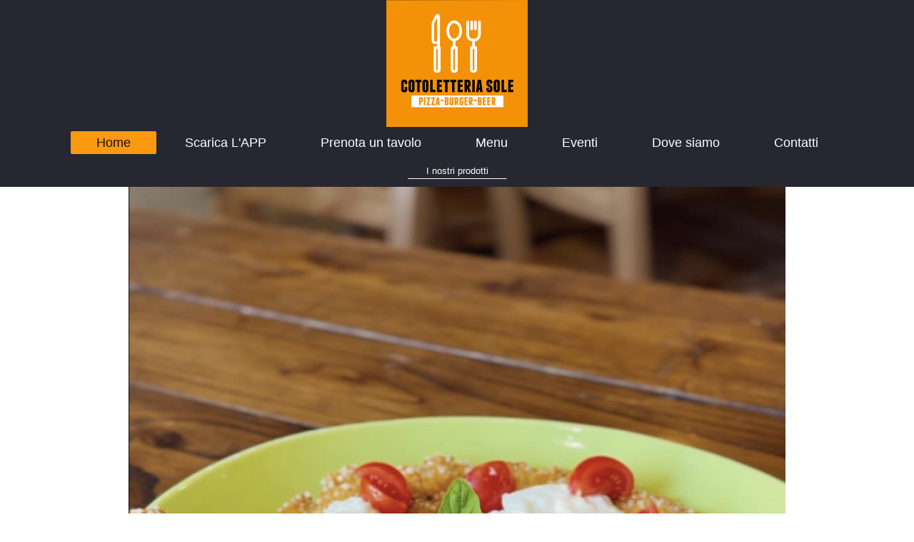

--- FILE ---
content_type: text/html; charset=UTF-8
request_url: https://www.pizzeriacotoletteriasole.it/
body_size: 6717
content:
<!DOCTYPE html>
<html lang="it"  ><head prefix="og: http://ogp.me/ns# fb: http://ogp.me/ns/fb# business: http://ogp.me/ns/business#">
    <meta http-equiv="Content-Type" content="text/html; charset=utf-8"/>
    <meta name="generator" content="IONOS MyWebsite"/>
        
    <link rel="dns-prefetch" href="//cdn.website-start.de/"/>
    <link rel="dns-prefetch" href="//119.mod.mywebsite-editor.com"/>
    <link rel="dns-prefetch" href="https://119.sb.mywebsite-editor.com/"/>
    <link rel="shortcut icon" href="//cdn.website-start.de/favicon.ico"/>
        <title>Pizzeria cotoletteria sole: Home</title>
    <style type="text/css">@media screen and (max-device-width: 1024px) {.diyw a.switchViewWeb {display: inline !important;}}</style>
    <style type="text/css">@media screen and (min-device-width: 1024px) {
            .mediumScreenDisabled { display:block }
            .smallScreenDisabled { display:block }
        }
        @media screen and (max-device-width: 1024px) { .mediumScreenDisabled { display:none } }
        @media screen and (max-device-width: 568px) { .smallScreenDisabled { display:none } }
                @media screen and (min-width: 1024px) {
            .mobilepreview .mediumScreenDisabled { display:block }
            .mobilepreview .smallScreenDisabled { display:block }
        }
        @media screen and (max-width: 1024px) { .mobilepreview .mediumScreenDisabled { display:none } }
        @media screen and (max-width: 568px) { .mobilepreview .smallScreenDisabled { display:none } }</style>
    <meta name="viewport" content="width=device-width, initial-scale=1, maximum-scale=1, minimal-ui"/>

<meta name="format-detection" content="telephone=no"/>
        <meta name="keywords" content="Ristorante, company_name}} , generale"/>
            <meta name="description" content="Locale di tendenza che offre un menù variegato che va dalla pizza alla cotoletta farcita in mille modi diversi , agli hamburger"/>
            <meta name="robots" content="index,follow"/>
        <link href="//cdn.website-start.de/templates/2134/style.css?1724143388249" rel="stylesheet" type="text/css"/>
    <link href="https://www.pizzeriacotoletteriasole.it/s/style/theming.css?1719984070" rel="stylesheet" type="text/css"/>
    <link href="//cdn.website-start.de/app/cdn/min/group/web.css?1724143388249" rel="stylesheet" type="text/css"/>
<link href="//cdn.website-start.de/app/cdn/min/moduleserver/css/it_IT/common,facebook,counter,shoppingbasket?1724143388249" rel="stylesheet" type="text/css"/>
    <link href="//cdn.website-start.de/app/cdn/min/group/mobilenavigation.css?1724143388249" rel="stylesheet" type="text/css"/>
    <link href="https://119.sb.mywebsite-editor.com/app/logstate2-css.php?site=600457311&amp;t=1763741741" rel="stylesheet" type="text/css"/>

<script type="text/javascript">
    /* <![CDATA[ */
var stagingMode = '';
    /* ]]> */
</script>
<script src="https://119.sb.mywebsite-editor.com/app/logstate-js.php?site=600457311&amp;t=1763741741"></script>

    <link href="//cdn.website-start.de/templates/2134/print.css?1724143388249" rel="stylesheet" media="print" type="text/css"/>
    <script type="text/javascript">
    /* <![CDATA[ */
    var systemurl = 'https://119.sb.mywebsite-editor.com/';
    var webPath = '/';
    var proxyName = '';
    var webServerName = 'www.pizzeriacotoletteriasole.it';
    var sslServerUrl = 'https://www.pizzeriacotoletteriasole.it';
    var nonSslServerUrl = 'http://www.pizzeriacotoletteriasole.it';
    var webserverProtocol = 'http://';
    var nghScriptsUrlPrefix = '//119.mod.mywebsite-editor.com';
    var sessionNamespace = 'DIY_SB';
    var jimdoData = {
        cdnUrl:  '//cdn.website-start.de/',
        messages: {
            lightBox: {
    image : 'Immagine',
    of: 'di'
}

        },
        isTrial: 0,
        pageId: 133967    };
    var script_basisID = "600457311";

    diy = window.diy || {};
    diy.web = diy.web || {};

        diy.web.jsBaseUrl = "//cdn.website-start.de/s/build/";

    diy.context = diy.context || {};
    diy.context.type = diy.context.type || 'web';
    /* ]]> */
</script>

<script type="text/javascript" src="//cdn.website-start.de/app/cdn/min/group/web.js?1724143388249" crossorigin="anonymous"></script><script type="text/javascript" src="//cdn.website-start.de/s/build/web.bundle.js?1724143388249" crossorigin="anonymous"></script><script type="text/javascript" src="//cdn.website-start.de/app/cdn/min/group/mobilenavigation.js?1724143388249" crossorigin="anonymous"></script><script src="//cdn.website-start.de/app/cdn/min/moduleserver/js/it_IT/common,facebook,counter,shoppingbasket?1724143388249"></script>
<script type="text/javascript" src="https://cdn.website-start.de/proxy/apps/zook5o/resource/dependencies/"></script><script type="text/javascript">
                    if (typeof require !== 'undefined') {
                        require.config({
                            waitSeconds : 10,
                            baseUrl : 'https://cdn.website-start.de/proxy/apps/zook5o/js/'
                        });
                    }
                </script><script type="text/javascript" src="//cdn.website-start.de/app/cdn/min/group/pfcsupport.js?1724143388249" crossorigin="anonymous"></script>    <meta property="og:type" content="business.business"/>
    <meta property="og:url" content="https://www.pizzeriacotoletteriasole.it/"/>
    <meta property="og:title" content="Pizzeria cotoletteria sole: Home"/>
            <meta property="og:description" content="Locale di tendenza che offre un menù variegato che va dalla pizza alla cotoletta farcita in mille modi diversi , agli hamburger"/>
                <meta property="og:image" content="https://www.pizzeriacotoletteriasole.it/s/misc/logo.png?t=1757175439"/>
        <meta property="business:contact_data:country_name" content="Italia"/>
    <meta property="business:contact_data:street_address" content="Degli Alpini 57"/>
    <meta property="business:contact_data:locality" content="Montecchia di Crosara"/>
    
    <meta property="business:contact_data:email" content="info@9punto1.it"/>
    <meta property="business:contact_data:postal_code" content="37030"/>
    <meta property="business:contact_data:phone_number" content=" 3514540044"/>
    
    
<meta property="business:hours:day" content="MONDAY"/><meta property="business:hours:start" content="17:00"/><meta property="business:hours:end" content="00:00"/><meta property="business:hours:day" content="WEDNESDAY"/><meta property="business:hours:start" content="17:00"/><meta property="business:hours:end" content="00:00"/><meta property="business:hours:day" content="THURSDAY"/><meta property="business:hours:start" content="17:00"/><meta property="business:hours:end" content="00:00"/><meta property="business:hours:day" content="FRIDAY"/><meta property="business:hours:start" content="17:00"/><meta property="business:hours:end" content="00:00"/><meta property="business:hours:day" content="SATURDAY"/><meta property="business:hours:start" content="17:00"/><meta property="business:hours:end" content="00:00"/><meta property="business:hours:day" content="SUNDAY"/><meta property="business:hours:start" content="17:00"/><meta property="business:hours:end" content="00:00"/></head>


<body class="body diyBgActive  startpage cc-pagemode-default diyfeNoSidebar diy-layout-fullWidth diy-market-it_IT" data-pageid="133967" id="page-133967">
    
    <div class="diyw">
        <div class="diyweb">
<div class="diywebGutter">
<div class="diywebHeader diyfeCA diyfeCA2">

<div class="diywebHeader-item diywebMobileNavigation">

<nav id="diyfeMobileNav" class="diyfeCA diyfeCA2" role="navigation">
    <a title="Apri/Chiudi navigazione">Apri/Chiudi navigazione</a>
    <ul class="mainNav1"><li class="current hasSubNavigation"><a data-page-id="133967" href="https://www.pizzeriacotoletteriasole.it/" class="current level_1"><span>Home</span></a><span class="diyfeDropDownSubOpener">&nbsp;</span><div class="diyfeDropDownSubList diyfeCA diyfeCA3"><ul class="mainNav2"><li class=" hasSubNavigation"><a data-page-id="154731" href="https://www.pizzeriacotoletteriasole.it/home/i-nostri-prodotti/" class=" level_2"><span>I nostri prodotti</span></a><span class="diyfeDropDownSubOpener">&nbsp;</span><div class="diyfeDropDownSubList diyfeCA diyfeCA3"><ul class="mainNav3"><li class=" hasSubNavigation"><a data-page-id="154732" href="https://www.pizzeriacotoletteriasole.it/home/i-nostri-prodotti/pizza-classica/" class=" level_3"><span>Pizza classica</span></a></li><li class=" hasSubNavigation"><a data-page-id="154733" href="https://www.pizzeriacotoletteriasole.it/home/i-nostri-prodotti/pizza-napoletana-stg/" class=" level_3"><span>Pizza Napoletana STG</span></a></li><li class=" hasSubNavigation"><a data-page-id="154734" href="https://www.pizzeriacotoletteriasole.it/home/i-nostri-prodotti/cotoletta/" class=" level_3"><span>Cotoletta</span></a></li><li class=" hasSubNavigation"><a data-page-id="154741" href="https://www.pizzeriacotoletteriasole.it/home/i-nostri-prodotti/hamburger/" class=" level_3"><span>Hamburger</span></a></li><li class=" hasSubNavigation"><a data-page-id="304196" href="https://www.pizzeriacotoletteriasole.it/home/i-nostri-prodotti/pollo-fritto/" class=" level_3"><span>Pollo fritto</span></a></li><li class=" hasSubNavigation"><a data-page-id="304195" href="https://www.pizzeriacotoletteriasole.it/home/i-nostri-prodotti/rotoli/" class=" level_3"><span>Rotoli</span></a></li><li class=" hasSubNavigation"><a data-page-id="304197" href="https://www.pizzeriacotoletteriasole.it/home/i-nostri-prodotti/insalatone-e-piatti-freddi/" class=" level_3"><span>Insalatone e piatti freddi</span></a></li><li class=" hasSubNavigation"><a data-page-id="155548" href="https://www.pizzeriacotoletteriasole.it/home/i-nostri-prodotti/birra-artigianale/" class=" level_3"><span>Birra artigianale</span></a></li><li class=" hasSubNavigation"><a data-page-id="311509" href="https://www.pizzeriacotoletteriasole.it/home/i-nostri-prodotti/frybuns/" class=" level_3"><span>Frybuns</span></a></li></ul></div></li></ul></div></li><li class=" hasSubNavigation"><a data-page-id="320915" href="https://www.pizzeriacotoletteriasole.it/scarica-l-app/" class=" level_1"><span>Scarica L'APP</span></a></li><li class=" hasSubNavigation"><a data-page-id="320917" href="https://www.pizzeriacotoletteriasole.it/prenota-un-tavolo/" class=" level_1"><span>Prenota un tavolo</span></a></li><li class=" hasSubNavigation"><a data-page-id="133999" href="https://www.pizzeriacotoletteriasole.it/menu/" class=" level_1"><span>Menu</span></a></li><li class=" hasSubNavigation"><a data-page-id="155527" href="https://www.pizzeriacotoletteriasole.it/eventi/" class=" level_1"><span>Eventi</span></a></li><li class=" hasSubNavigation"><a data-page-id="133969" href="https://www.pizzeriacotoletteriasole.it/dove-siamo/" class=" level_1"><span>Dove siamo</span></a></li><li class=" hasSubNavigation"><a data-page-id="133968" href="https://www.pizzeriacotoletteriasole.it/contatti/" class=" level_1"><span>Contatti</span></a></li></ul></nav>
</div>
<div class="diywebHeader-item diywebLogoArea">

    <style type="text/css" media="all">
        /* <![CDATA[ */
                .diyw #website-logo {
            text-align: center !important;
                        padding: 0px 0;
                    }
        
                /* ]]> */
    </style>

    <div id="website-logo">
            <a href="https://www.pizzeriacotoletteriasole.it/"><img class="website-logo-image" width="198" src="https://www.pizzeriacotoletteriasole.it/s/misc/logo.png?t=1757175439" alt=""/></a>

            
            </div>


</div>

<div class="diywebHeader-item diywebDesktopNavigation">
<div class="diywebMainNavigation">
<div class="webnavigation"><ul id="mainNav1" class="mainNav1"><li class="navTopItemGroup_1"><a data-page-id="133967" href="https://www.pizzeriacotoletteriasole.it/" class="current level_1"><span>Home</span></a></li><li class="navTopItemGroup_2"><a data-page-id="320915" href="https://www.pizzeriacotoletteriasole.it/scarica-l-app/" class="level_1"><span>Scarica L'APP</span></a></li><li class="navTopItemGroup_3"><a data-page-id="320917" href="https://www.pizzeriacotoletteriasole.it/prenota-un-tavolo/" class="level_1"><span>Prenota un tavolo</span></a></li><li class="navTopItemGroup_4"><a data-page-id="133999" href="https://www.pizzeriacotoletteriasole.it/menu/" class="level_1"><span>Menu</span></a></li><li class="navTopItemGroup_5"><a data-page-id="155527" href="https://www.pizzeriacotoletteriasole.it/eventi/" class="level_1"><span>Eventi</span></a></li><li class="navTopItemGroup_6"><a data-page-id="133969" href="https://www.pizzeriacotoletteriasole.it/dove-siamo/" class="level_1"><span>Dove siamo</span></a></li><li class="navTopItemGroup_7"><a data-page-id="133968" href="https://www.pizzeriacotoletteriasole.it/contatti/" class="level_1"><span>Contatti</span></a></li></ul></div>
<div class="webnavigation"><ul id="mainNav2" class="mainNav2"><li class="navTopItemGroup_0"><a data-page-id="154731" href="https://www.pizzeriacotoletteriasole.it/home/i-nostri-prodotti/" class="level_2"><span>I nostri prodotti</span></a></li></ul></div>
<div class="webnavigation"></div>
</div>
</div>
</div>
</div>

<div class="diywebContent">
<div class="diywebGutter">
<div class="diywebMain">
<div class="diyfeCA diyfeCA1">

        <div id="content_area">
        	<div id="content_start"></div>
        	
        
        <div id="matrix_329091" class="sortable-matrix" data-matrixId="329091"><div class="n module-type-imageSubtitle diyfeLiveArea "> <div class="clearover imageSubtitle imageFitWidth" id="imageSubtitle-11331314">
    <div class="align-container align-center" style="max-width: 920px">
        <a class="imagewrapper" href="https://www.pizzeriacotoletteriasole.it/s/cc_images/teaserbox_15821084.png?t=1757173692" rel="lightbox[11331314]">
            <img id="image_15821084" src="https://www.pizzeriacotoletteriasole.it/s/cc_images/cache_15821084.png?t=1757173692" alt="" style="max-width: 920px; height:auto"/>
        </a>

        
    </div>

</div>

<script type="text/javascript">
//<![CDATA[
jQuery(function($) {
    var $target = $('#imageSubtitle-11331314');

    if ($.fn.swipebox && Modernizr.touch) {
        $target
            .find('a[rel*="lightbox"]')
            .addClass('swipebox')
            .swipebox();
    } else {
        $target.tinyLightbox({
            item: 'a[rel*="lightbox"]',
            cycle: false,
            hideNavigation: true
        });
    }
});
//]]>
</script>
 </div><div class="n module-type-button diyfeLiveArea "> <div class="module-button-container" style="text-align:center;width:100%">
    <a href="https://reservations-guest.teamsystem.cloud/cotoletteriasole" class="diyfeLinkAsButton" target="_blank" style="background-color: #F39108 !important;border-color: #F39108 !important;color: #FFFFFF !important;">PRENOTA ORA IL TUO TAVOLO</a></div>
 </div><div class="n module-type-button diyfeLiveArea "> <div class="module-button-container" style="text-align:center;width:100%">
    <a href="https://www.pizzeriacotoletteriasole.it/menu/" class="diyfeLinkAsButton" style="background-color: #F39108 !important;border-color: #F39108 !important;color: #FFFFFF !important;">VISUALIZZA MENU'</a></div>
 </div><div class="n module-type-button diyfeLiveArea "> <div class="module-button-container" style="text-align:center;width:100%">
    <a href="https://www.pizzeriacotoletteriasole.it/scarica-l-app/" class="diyfeLinkAsButton" style="background-color: #F39108 !important;border-color: #F39108 !important;color: #FFFFFF !important;">SCARICA LA NOSTRA APP</a></div>
 </div><div class="n module-type-spacer diyfeLiveArea "> <div class="the-spacer id11331325" style="height: 20px;">
</div>
 </div><div class="n module-type-matrix diyfeLiveArea "> 

<div class="diyfeModGridGroup diyfeModGrid3">
            <div class="diyfeModGridElement diyfeModGridCol33 diyfeModGridElement1st">
            <div class="diyfeModGridContent">
                <div id="matrix_329108" class="sortable-matrix-child" data-matrixId="329108"><div class="n module-type-header diyfeLiveArea "> <h1><span class="diyfeDecoration">COTOLETTE</span></h1> </div><div class="n module-type-imageSubtitle diyfeLiveArea "> <div class="clearover imageSubtitle imageFitWidth" id="imageSubtitle-2517324">
    <div class="align-container align-left" style="max-width: 287px">
        <a class="imagewrapper" href="https://www.pizzeriacotoletteriasole.it/home/i-nostri-prodotti/cotoletta/">
            <img id="image_1714688" src="https://www.pizzeriacotoletteriasole.it/s/cc_images/cache_1714688.jpg?t=1711116265" alt="" style="max-width: 287px; height:auto"/>
        </a>

        
    </div>

</div>

<script type="text/javascript">
//<![CDATA[
jQuery(function($) {
    var $target = $('#imageSubtitle-2517324');

    if ($.fn.swipebox && Modernizr.touch) {
        $target
            .find('a[rel*="lightbox"]')
            .addClass('swipebox')
            .swipebox();
    } else {
        $target.tinyLightbox({
            item: 'a[rel*="lightbox"]',
            cycle: false,
            hideNavigation: true
        });
    }
});
//]]>
</script>
 </div><div class="n module-type-header diyfeLiveArea "> <h1><span class="diyfeDecoration">ROTOLI DI COTOLETTA</span></h1> </div><div class="n module-type-imageSubtitle diyfeLiveArea "> <div class="clearover imageSubtitle imageFitWidth" id="imageSubtitle-9220970">
    <div class="align-container align-left" style="max-width: 287px">
        <a class="imagewrapper" href="https://www.pizzeriacotoletteriasole.it/home/i-nostri-prodotti/cotoletta/">
            <img id="image_11396316" src="https://www.pizzeriacotoletteriasole.it/s/cc_images/cache_11396316.jpg?t=1711116333" alt="" style="max-width: 287px; height:auto"/>
        </a>

        
    </div>

</div>

<script type="text/javascript">
//<![CDATA[
jQuery(function($) {
    var $target = $('#imageSubtitle-9220970');

    if ($.fn.swipebox && Modernizr.touch) {
        $target
            .find('a[rel*="lightbox"]')
            .addClass('swipebox')
            .swipebox();
    } else {
        $target.tinyLightbox({
            item: 'a[rel*="lightbox"]',
            cycle: false,
            hideNavigation: true
        });
    }
});
//]]>
</script>
 </div></div>            </div>
        </div>
            <div class="diyfeModGridElement diyfeModGridCol33 diyfeModGridElement2nd">
            <div class="diyfeModGridContent">
                <div id="matrix_329109" class="sortable-matrix-child" data-matrixId="329109"><div class="n module-type-header diyfeLiveArea "> <h1><span class="diyfeDecoration">PIZZE</span></h1> </div><div class="n module-type-imageSubtitle diyfeLiveArea "> <div class="clearover imageSubtitle imageFitWidth" id="imageSubtitle-2517328">
    <div class="align-container align-center" style="max-width: 287px">
        <a class="imagewrapper" href="https://www.pizzeriacotoletteriasole.it/home/i-nostri-prodotti/pizza-classica/">
            <img id="image_1733822" src="https://www.pizzeriacotoletteriasole.it/s/cc_images/cache_1733822.jpg?t=1711116283" alt="" style="max-width: 287px; height:auto"/>
        </a>

        
    </div>

</div>

<script type="text/javascript">
//<![CDATA[
jQuery(function($) {
    var $target = $('#imageSubtitle-2517328');

    if ($.fn.swipebox && Modernizr.touch) {
        $target
            .find('a[rel*="lightbox"]')
            .addClass('swipebox')
            .swipebox();
    } else {
        $target.tinyLightbox({
            item: 'a[rel*="lightbox"]',
            cycle: false,
            hideNavigation: true
        });
    }
});
//]]>
</script>
 </div><div class="n module-type-header diyfeLiveArea "> <h1><span class="diyfeDecoration">POKE</span></h1> </div><div class="n module-type-imageSubtitle diyfeLiveArea "> <div class="clearover imageSubtitle imageFitWidth" id="imageSubtitle-9220974">
    <div class="align-container align-center" style="max-width: 287px">
        <a class="imagewrapper" href="https://www.pizzeriacotoletteriasole.it/home/i-nostri-prodotti/pizza-classica/">
            <img id="image_11396319" src="https://www.pizzeriacotoletteriasole.it/s/cc_images/cache_11396319.jpg?t=1711116350" alt="" style="max-width: 287px; height:auto"/>
        </a>

        
    </div>

</div>

<script type="text/javascript">
//<![CDATA[
jQuery(function($) {
    var $target = $('#imageSubtitle-9220974');

    if ($.fn.swipebox && Modernizr.touch) {
        $target
            .find('a[rel*="lightbox"]')
            .addClass('swipebox')
            .swipebox();
    } else {
        $target.tinyLightbox({
            item: 'a[rel*="lightbox"]',
            cycle: false,
            hideNavigation: true
        });
    }
});
//]]>
</script>
 </div></div>            </div>
        </div>
            <div class="diyfeModGridElement diyfeModGridCol33 diyfeModGridElement3rd">
            <div class="diyfeModGridContent">
                <div id="matrix_329110" class="sortable-matrix-child" data-matrixId="329110"><div class="n module-type-header diyfeLiveArea "> <h1><span class="diyfeDecoration">BURGER</span></h1> </div><div class="n module-type-imageSubtitle diyfeLiveArea "> <div class="clearover imageSubtitle imageFitWidth" id="imageSubtitle-2517332">
    <div class="align-container align-center" style="max-width: 400px">
        <a class="imagewrapper" href="https://www.pizzeriacotoletteriasole.it/home/i-nostri-prodotti/hamburger/">
            <img id="image_1714734" src="https://www.pizzeriacotoletteriasole.it/s/cc_images/cache_1714734.jpg?t=1711116309" alt="" style="max-width: 400px; height:auto"/>
        </a>

        
    </div>

</div>

<script type="text/javascript">
//<![CDATA[
jQuery(function($) {
    var $target = $('#imageSubtitle-2517332');

    if ($.fn.swipebox && Modernizr.touch) {
        $target
            .find('a[rel*="lightbox"]')
            .addClass('swipebox')
            .swipebox();
    } else {
        $target.tinyLightbox({
            item: 'a[rel*="lightbox"]',
            cycle: false,
            hideNavigation: true
        });
    }
});
//]]>
</script>
 </div><div class="n module-type-header diyfeLiveArea "> <h1><span class="diyfeDecoration">WRAP</span></h1> </div><div class="n module-type-imageSubtitle diyfeLiveArea "> <div class="clearover imageSubtitle imageFitWidth" id="imageSubtitle-9220966">
    <div class="align-container align-left" style="max-width: 287px">
        <a class="imagewrapper" href="https://www.pizzeriacotoletteriasole.it/home/i-nostri-prodotti/hamburger/">
            <img id="image_11396312" src="https://www.pizzeriacotoletteriasole.it/s/cc_images/cache_11396312.jpg?t=1711116384" alt="" style="max-width: 287px; height:auto"/>
        </a>

        
    </div>

</div>

<script type="text/javascript">
//<![CDATA[
jQuery(function($) {
    var $target = $('#imageSubtitle-9220966');

    if ($.fn.swipebox && Modernizr.touch) {
        $target
            .find('a[rel*="lightbox"]')
            .addClass('swipebox')
            .swipebox();
    } else {
        $target.tinyLightbox({
            item: 'a[rel*="lightbox"]',
            cycle: false,
            hideNavigation: true
        });
    }
});
//]]>
</script>
 </div></div>            </div>
        </div>
        <div style="clear: both;"></div>
</div>
 </div><div class="n module-type-header diyfeLiveArea "> <h1><span class="diyfeDecoration">                                                      PIZZE
NAPOLETANE</span></h1> </div><div class="n module-type-imageSubtitle diyfeLiveArea "> <div class="clearover imageSubtitle" id="imageSubtitle-2579876">
    <div class="align-container align-center" style="max-width: 336px">
        <a class="imagewrapper" href="https://www.pizzeriacotoletteriasole.it/home/i-nostri-prodotti/pizza-napoletana-stg/">
            <img id="image_1733811" src="https://www.pizzeriacotoletteriasole.it/s/cc_images/cache_1733811.jpg?t=1711116440" alt="" style="max-width: 336px; height:auto"/>
        </a>

        
    </div>

</div>

<script type="text/javascript">
//<![CDATA[
jQuery(function($) {
    var $target = $('#imageSubtitle-2579876');

    if ($.fn.swipebox && Modernizr.touch) {
        $target
            .find('a[rel*="lightbox"]')
            .addClass('swipebox')
            .swipebox();
    } else {
        $target.tinyLightbox({
            item: 'a[rel*="lightbox"]',
            cycle: false,
            hideNavigation: true
        });
    }
});
//]]>
</script>
 </div><div class="n module-type-header diyfeLiveArea "> <h1><span class="diyfeDecoration">                                          BIRRIFICIO ARTIGIANALE - BIRRA 9.1</span></h1> </div><div class="n module-type-imageSubtitle diyfeLiveArea "> <div class="clearover imageSubtitle" id="imageSubtitle-2580261">
    <div class="align-container align-center" style="max-width: 920px">
        <a class="imagewrapper" href="http://www.9punto1.it" target="_blank">
            <img id="image_1734728" src="https://www.pizzeriacotoletteriasole.it/s/cc_images/cache_1734728.jpg?t=1711116496" alt="" style="max-width: 920px; height:auto"/>
        </a>

        
    </div>

</div>

<script type="text/javascript">
//<![CDATA[
jQuery(function($) {
    var $target = $('#imageSubtitle-2580261');

    if ($.fn.swipebox && Modernizr.touch) {
        $target
            .find('a[rel*="lightbox"]')
            .addClass('swipebox')
            .swipebox();
    } else {
        $target.tinyLightbox({
            item: 'a[rel*="lightbox"]',
            cycle: false,
            hideNavigation: true
        });
    }
});
//]]>
</script>
 </div><div class="n module-type-header diyfeLiveArea "> <h1><span class="diyfeDecoration">LA NOSTRA FILOSOFIA: Qualità, Sapere e Passione.</span></h1> </div><div class="n module-type-text diyfeLiveArea "> <p style="text-align: center;">la  pizzeria cotoletteria sole nasce nel 2001 a Montecchia di Crosara, piccolo paese <span style="font-size: 20.8px; line-height: 1.35;">immerso nel verde
della val  d'alpone.</span></p>
<p style="text-align: center;"><span style="font-size: 20.8px; line-height: 1.35;">il Locale,moderno e curato dona un'a</span><span style="font-size: 20.8px; line-height: 1.35;">tmosfera accogliente
con una bella sala al piano terra e una su piano rialzato; vi è anche un plateatico esterno  nel periodo estivo.</span></p>
<p style="text-align: center;">La qualita degli ingredienti e il punto di forza del nostro locale.</p>
<p style="text-align: center;">Proponiamo infatti, oltre alla classica pizza anche la pizza napoletana stg, cotolette e hamburger.</p>
<p style="text-align: center;">Dal 2010 una parte del locale venne adibita alla produzione di birra artigianale , creando un vero e proprio birrificio (a vista) all'interno del locale, dove si
possono vedere gli impianti di produzione e maturazione della nostra birra.</p>
<p style="text-align: center;">Saremmo lieti di accogliervi sperando che i nostri prodotti vi conquistino tanto da non poter più fare a meno.</p>
<p style="text-align: center;">vi aspettiamo!!!</p>
<p style="margin:15px 0px;padding:0px;color:rgb(90, 90, 90);font-family:aleolight;font-size:17.6px;line-height:23px;"> </p> </div><div class="n module-type-hr diyfeLiveArea "> <div style="padding: 0px 0px">
    <div class="hr"></div>
</div>
 </div><div class="n module-type-imageSubtitle diyfeLiveArea "> <div class="clearover imageSubtitle imageFitWidth" id="imageSubtitle-2517205">
    <div class="align-container align-center" style="max-width: 806px">
        <a class="imagewrapper" href="https://www.pizzeriacotoletteriasole.it/s/cc_images/teaserbox_2035983.JPG?t=1519308131" rel="lightbox[2517205]">
            <img id="image_2035983" src="https://www.pizzeriacotoletteriasole.it/s/cc_images/cache_2035983.JPG?t=1519308131" alt="" style="max-width: 806px; height:auto"/>
        </a>

        
    </div>

</div>

<script type="text/javascript">
//<![CDATA[
jQuery(function($) {
    var $target = $('#imageSubtitle-2517205');

    if ($.fn.swipebox && Modernizr.touch) {
        $target
            .find('a[rel*="lightbox"]')
            .addClass('swipebox')
            .swipebox();
    } else {
        $target.tinyLightbox({
            item: 'a[rel*="lightbox"]',
            cycle: false,
            hideNavigation: true
        });
    }
});
//]]>
</script>
 </div><div class="n module-type-text diyfeLiveArea "> <p style="text-align: center;"><span itemscope="" itemtype="http://schema.org/Organization"><span itemprop="name">PIZZERIA COTOLETTERIA SOLE</span></span> fa del proprio meglio per farvi sentire a vostro agio e vi
offre decorazioni personalizzate per feste e ricevimenti.</p>
<p style="text-align: center;">Contattateci al numero 045/6540044  o sulla pagina facebook <strong>PIZZERIA COTOLETTERIA SOLE E BIRRIFICIO 9.1</strong></p>
<p>﻿</p> </div><div class="n module-type-remoteModule-facebook diyfeLiveArea ">             <div id="modul_2517201_content"><div id="NGH2517201_main">
    <div class="facebook-content">
        <a class="fb-share button" href="https://www.facebook.com/sharer.php?u=https%3A%2F%2Fwww.pizzeriacotoletteriasole.it%2F">
    <img src="https://www.pizzeriacotoletteriasole.it/proxy/static/mod/facebook/files/img/facebook-share-icon.png"/> Condividi</a>    </div>
</div>
</div><script>/* <![CDATA[ */var __NGHModuleInstanceData2517201 = __NGHModuleInstanceData2517201 || {};__NGHModuleInstanceData2517201.server = 'http://119.mod.mywebsite-editor.com';__NGHModuleInstanceData2517201.data_web = {};var m = mm[2517201] = new Facebook(2517201,29335,'facebook');if (m.initView_main != null) m.initView_main();/* ]]> */</script>
         </div><div class="n module-type-remoteModule-counter diyfeLiveArea ">             <div id="modul_3275329_content"><div id="NGH3275329_" class="counter apsinth-clear">
		<div class="ngh-counter ngh-counter-skin-playful_02a" style="height:29px"><div class="char" style="width:16px;height:29px"></div><div class="char" style="background-position:-98px 0px;width:21px;height:29px"></div><div class="char" style="background-position:-81px 0px;width:17px;height:29px"></div><div class="char" style="background-position:-98px 0px;width:21px;height:29px"></div><div class="char" style="background-position:-81px 0px;width:17px;height:29px"></div><div class="char" style="background-position:-98px 0px;width:21px;height:29px"></div><div class="char" style="background-position:-315px 0px;width:15px;height:29px"></div></div>		<div class="apsinth-clear"></div>
</div>
</div><script>/* <![CDATA[ */var __NGHModuleInstanceData3275329 = __NGHModuleInstanceData3275329 || {};__NGHModuleInstanceData3275329.server = 'http://119.mod.mywebsite-editor.com';__NGHModuleInstanceData3275329.data_web = {"content":165656};var m = mm[3275329] = new Counter(3275329,4442,'counter');if (m.initView_main != null) m.initView_main();/* ]]> */</script>
         </div></div>
        
        
        </div>
</div>
</div>
<div class="diywebSecondary diyfeCA diyfeCA3">
<div class="diywebGutter">

</div>

</div>
</div>
</div>


<div class="diywebGutter">
<div class="diywebFooter diyfeCA diyfeCA4">
<div class="diywebGutter">
<div id="contentfooter">
    <div class="leftrow">
                        <a rel="nofollow" href="javascript:window.print();">
                    <img class="inline" height="14" width="18" src="//cdn.website-start.de/s/img/cc/printer.gif" alt=""/>
                    Stampa                </a> <span class="footer-separator">|</span>
                <a href="https://www.pizzeriacotoletteriasole.it/sitemap/">Mappa del sito</a>
            </div>
    <script type="text/javascript">
        window.diy.ux.Captcha.locales = {
            generateNewCode: 'Genera nuovo codice',
            enterCode: 'Inserisci il codice'
        };
        window.diy.ux.Cap2.locales = {
            generateNewCode: 'Genera nuovo codice',
            enterCode: 'Inserisci il codice'
        };
    </script>
    <div class="rightrow">
                    <span class="loggedout">
                <a rel="nofollow" id="login" href="https://login.1and1-editor.com/600457311/www.pizzeriacotoletteriasole.it/it?pageId=133967">
                    Accedi                </a>
            </span>
                <p><a class="diyw switchViewWeb" href="javascript:switchView('desktop');">Vista web</a><a class="diyw switchViewMobile" href="javascript:switchView('mobile');"> Vista Mobile</a></p>
                <span class="loggedin">
            <a rel="nofollow" id="logout" href="https://119.sb.mywebsite-editor.com/app/cms/logout.php">Esci</a> <span class="footer-separator">|</span>
            <a rel="nofollow" id="edit" href="https://119.sb.mywebsite-editor.com/app/600457311/133967/">Modifica pagina</a>
        </span>
    </div>
</div>
            <div id="loginbox" class="hidden">
                <script type="text/javascript">
                    /* <![CDATA[ */
                    function forgotpw_popup() {
                        var url = 'https://password.1and1.it/xml/request/RequestStart';
                        fenster = window.open(url, "fenster1", "width=600,height=400,status=yes,scrollbars=yes,resizable=yes");
                        // IE8 doesn't return the window reference instantly or at all.
                        // It may appear the call failed and fenster is null
                        if (fenster && fenster.focus) {
                            fenster.focus();
                        }
                    }
                    /* ]]> */
                </script>
                                <img class="logo" src="//cdn.website-start.de/s/img/logo.gif" alt="IONOS" title="IONOS"/>

                <div id="loginboxOuter"></div>
            </div>
        

</div>
</div>
</div>
</div>
    </div>

            <div id="mobile-infobar-spacer"></div>
<table id="mobile-infobar" class="light"><tbody><tr>
            <td class="mobile-infobar-button mobile-infobar-button-phone" style="width: 100%"><a href="tel: 3514540044" class="mobile-infobar-link">
            <span class="mobile-infobar-icon-box">
                <svg xmlns="http://www.w3.org/2000/svg" class="mobile-infobar-icon" preserveAspectRatio="xMidYMid"><path d="M17.76 14.96c.027.048.036.09.023.126-.204.546-.31 1.133-.846 1.643s-2.728 1.71-4.503 1.165c-.33-.1-.555-.208-.743-.32-.003.016-.003.033-.007.05-2.57-.843-4.992-2.286-7.042-4.328C2.59 11.255 1.143 8.843.297 6.283c.018-.004.036-.005.054-.008-.083-.165-.163-.357-.24-.607-.54-1.767.673-3.956 1.188-4.49.177-.186.363-.32.554-.423.032-.057.084-.104.156-.13L3.643.018c.144-.054.328.023.414.17L6.52 4.405c.086.147.062.342-.056.438l-.94.765c-.01.033-.025.058-.045.074-.328.263-.944.754-1.195 1.19-.105.18-.1.4-.058.514.053.145.123.32.194.493.647 1.148 1.45 2.235 2.433 3.214 1.03 1.024 2.173 1.86 3.388 2.518.16.063.322.13.455.178.115.042.335.05.517-.055.26-.15.54-.427.78-.696.01-.047.03-.09.063-.132l1.1-1.34c.095-.118.29-.143.438-.058l4.218 2.443c.148.086.225.268.172.41l-.223.597z"/></svg>
            </span><br/>
            <span class="mobile-infobar-text">Chiama</span>
        </a></td>
            </tr></tbody></table>

    
    </body>


<!-- rendered at Sat, 06 Sep 2025 18:17:19 +0200 -->
</html>
